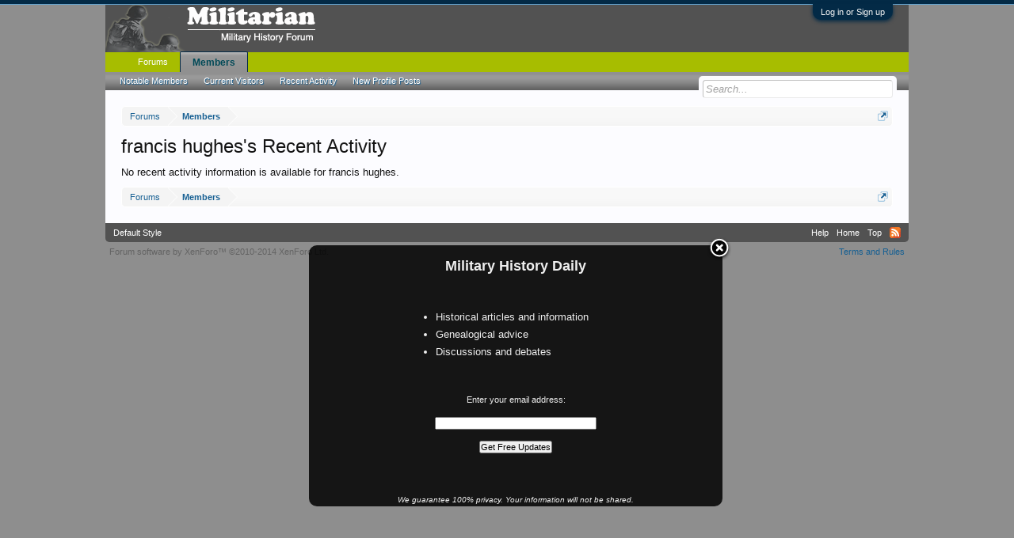

--- FILE ---
content_type: application/javascript; charset=utf-8
request_url: http://www.militarian.com/js/gritter/jquery.gritter.js?_v=2d2a90a9
body_size: 1744
content:
(function(d){d.gritter={};d.gritter.options={position:"",class_name:"",fade_in_speed:"medium",fade_out_speed:1E3,time:6E3};d.gritter.add=function(a){try{return e.add(a||{})}catch(b){var c="Gritter Error: "+b;"undefined"!=typeof console&&console.error?console.error(c,a):alert(c)}};d.gritter.remove=function(a,b){e.removeSpecific(a,b||{})};d.gritter.removeAll=function(a){e.stop(a||{})};var e={position:"",fade_in_speed:"",fade_out_speed:"",time:"",_custom_timer:0,_item_count:0,_is_setup:0,_tpl_close:'<div class="gritter-close" id="close-[[id]]"></div>',
	_tpl_title:'<span class="gritter-title">[[title]]</span>',_tpl_item:'<div id="gritter-item-[[id]]" class="gritter-item-wrapper [[item_class]]" style="display:none"><div class="gritter-top"></div><div class="gritter-item">[[close]][[image]][[dismiss]]<div class="[[class_name]]">[[title]]<p>[[text]]</p></div><div style="clear:both"></div></div><div class="gritter-bottom"></div></div>',_tpl_wrap:'<div id="gritter-notice-wrapper"></div>',add:function(a){"string"==typeof a&&(a={text:a});if(!a.text)throw'You must supply "text" parameter.';
		this._is_setup||this._runSetup();var b=a.id,c=a.title,p=a.text,f=a.image||"",n=a.dismiss||!1,g=a.sticky||!1,l=a.class_name||d.gritter.options.class_name,m=d.gritter.options.position,h=a.time||"";this._verifyWrapper();this._item_count++;var k=this._tpl_item;d(["before_open","after_open","before_close","after_close"]).each(function(c,f){e["_"+f+"_"+b]=d.isFunction(a[f])?a[f]:function(){}});this._custom_timer=0;h&&(this._custom_timer=h);b=""!=b?b:"";h=""!=f?'<img src="'+f+'" class="gritter-image" />':
			"";f=""!=f?"gritter-with-image":"gritter-without-image";n="1"==n?'<div class="gritter-dismiss" id="dismiss-container-'+b+'"></div>':"";c=c?this._str_replace("[[title]]",c,this._tpl_title):"";k=this._str_replace("[[title]] [[text]] [[close]] [[image]] [[dismiss]] [[id]] [[class_name]] [[item_class]]".split(" "),[c,p,this._tpl_close,h,n,b,f,l],k);if(!1===this["_before_open_"+b]())return!1;d("#gritter-notice-wrapper").addClass(m).append(k);c=d("#gritter-item-"+b);c.fadeIn(this.fade_in_speed,function(){e["_after_open_"+
			b](d(this))});g||this._setFadeTimer(c,b);d(c).bind("mouseenter mouseleave",function(a){"mouseenter"==a.type?g||e._restoreItemIfFading(d(this),b):g||e._setFadeTimer(d(this),b);e._hoverState(d(this),a.type)});d(c).find(".gritter-close").click(function(){e.removeSpecific(b,{},null,!0)});return b},_countRemoveWrapper:function(a,b,c){b.remove();this["_after_close_"+a](b,c);0==d(".gritter-item-wrapper").length&&d("#gritter-notice-wrapper").remove()},_fade:function(a,b,c,d){c=c||{};var f="undefined"!=typeof c.fade?
		c.fade:!0;c=c.speed||this.fade_out_speed;this["_before_close_"+b](a,d);d&&a.unbind("mouseenter mouseleave");f?a.animate({opacity:0},c,function(){a.animate({height:0},300,function(){e._countRemoveWrapper(b,a,d)})}):this._countRemoveWrapper(b,a)},_hoverState:function(a,b){"mouseenter"==b?(a.addClass("hover"),a.find(".gritter-close").show()):(a.removeClass("hover"),a.find(".gritter-close").hide())},removeSpecific:function(a,b,c,e){c||(c=d("#gritter-item-"+a));this._fade(c,a,b||{},e)},_restoreItemIfFading:function(a,b){clearTimeout(this["_int_id_"+b]);a.stop().css({opacity:"",height:""})},_runSetup:function(){for(opt in d.gritter.options)this[opt]=d.gritter.options[opt];this._is_setup=1},_setFadeTimer:function(a,b){this["_int_id_"+b]=setTimeout(function(){e._fade(a,b)},this._custom_timer?this._custom_timer:this.time)},stop:function(a){var b=d.isFunction(a.before_close)?a.before_close:function(){},c=d.isFunction(a.after_close)?a.after_close:function(){};a=d("#gritter-notice-wrapper");b(a);a.fadeOut(function(){d(this).remove();
		c()})},_str_replace:function(a,b,c,d){var f=0,e=0,g="",l="",m=0,h=0;a=[].concat(a);b=[].concat(b);var k=b instanceof Array,q=c instanceof Array;c=[].concat(c);d&&(this.window[d]=0);f=0;for(m=c.length;f<m;f++)if(""!==c[f])for(e=0,h=a.length;e<h;e++)g=c[f]+"",l=k?void 0!==b[e]?b[e]:"":b[0],c[f]=g.split(a[e]).join(l),d&&c[f]!==g&&(this.window[d]+=(g.length-c[f].length)/a[e].length);return q?c:c[0]},_verifyWrapper:function(){0==d("#gritter-notice-wrapper").length&&d("#GritterContainer").append(this._tpl_wrap)}}})(jQuery);